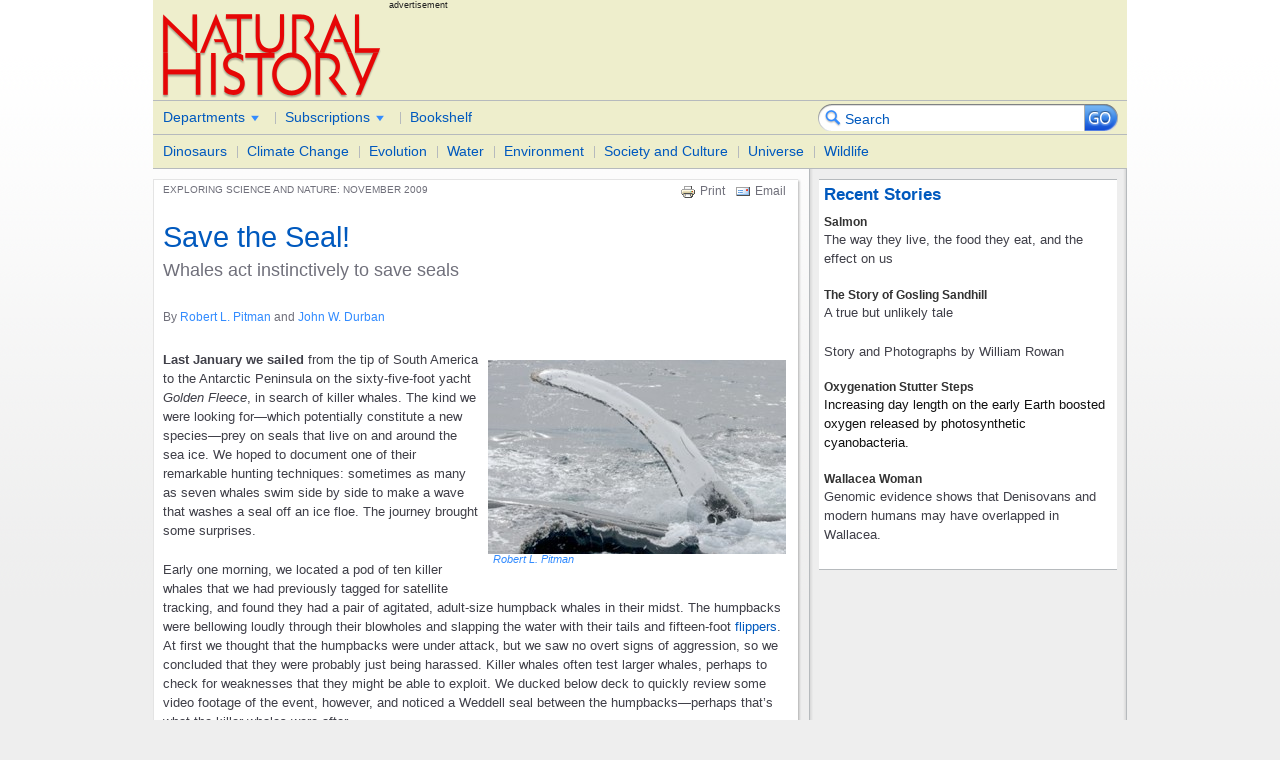

--- FILE ---
content_type: text/html; charset=utf-8
request_url: https://nhmag.com/exploring-science-and-nature/131929/save-the-seal
body_size: 6303
content:
<!DOCTYPE html PUBLIC "-//W3C//DTD XHTML 1.0 Strict//EN"
        "http://www.w3.org/TR/xhtml1/DTD/xhtml1-strict.dtd">
<html xmlns="http://www.w3.org/1999/xhtml" xml:lang="en" lang="en">
<head>
<meta http-equiv="Content-Type" content="text/html; charset=utf-8" />
<title>Save the Seal! | Natural History Magazine</title>
<meta http-equiv="Content-Type" content="text/html; charset=utf-8" />
<link rel="shortcut icon" href="/sites/all/themes/naturalhistory/resources/img/branding/nh-favicon.ico" type="image/x-icon" />
<link rel="alternate" type="application/rss+xml" title="" href="/promoted_slideshow/rss" />
<link rel="alternate" type="application/rss+xml" title="" href="/promoted_video/rss" />
<link type="text/css" rel="stylesheet" media="all" href="/modules/aggregator/aggregator.css?k" />
<link type="text/css" rel="stylesheet" media="all" href="/modules/node/node.css?k" />
<link type="text/css" rel="stylesheet" media="all" href="/modules/poll/poll.css?k" />
<link type="text/css" rel="stylesheet" media="all" href="/modules/system/defaults.css?k" />
<link type="text/css" rel="stylesheet" media="all" href="/modules/system/system.css?k" />
<link type="text/css" rel="stylesheet" media="all" href="/modules/system/system-menus.css?k" />
<link type="text/css" rel="stylesheet" media="all" href="/modules/user/user.css?k" />
<link type="text/css" rel="stylesheet" media="all" href="/sites/all/modules/cck/theme/content-module.css?k" />
<link type="text/css" rel="stylesheet" media="all" href="/sites/all/modules/custom/InsertMedia/media.css?k" />
<link type="text/css" rel="stylesheet" media="all" href="/sites/all/modules/date/date.css?k" />
<link type="text/css" rel="stylesheet" media="all" href="/sites/all/modules/modules/fieldgroup/fieldgroup.css?k" />
<link type="text/css" rel="stylesheet" media="all" href="/sites/all/modules/views/css/views.css?k" />
<link type="text/css" rel="stylesheet" media="all" href="/sites/all/modules/print/css/printlinks.css?k" />
<link type="text/css" rel="stylesheet" media="all" href="/sites/all/themes/naturalhistory/resources/css/wysiwyg.css?k" />
<link type="text/css" rel="stylesheet" media="all" href="/sites/all/themes/naturalhistory/resources/css/blueprint/screen.css?k" />
<link type="text/css" rel="stylesheet" media="all" href="/sites/all/themes/naturalhistory/resources/css/layout.css?k" />
<link type="text/css" rel="stylesheet" media="all" href="/sites/all/themes/naturalhistory/resources/css/typography.css?k" />
<link type="text/css" rel="stylesheet" media="all" href="/sites/all/themes/naturalhistory/resources/css/slideshow.css?k" />
<link type="text/css" rel="stylesheet" media="all" href="/sites/all/themes/naturalhistory/resources/css/carousel.css?k" />
<link type="text/css" rel="stylesheet" media="all" href="/sites/all/themes/naturalhistory/resources/css/thickbox.css?k" />
<link type="text/css" rel="stylesheet" media="all" href="/sites/all/themes/naturalhistory/resources/css/ui.css?k" />
<link type="text/css" rel="stylesheet" media="all" href="/sites/all/themes/naturalhistory/resources/css/advertiser.css?k" />
<link type="text/css" rel="stylesheet" media="all" href="/sites/all/themes/naturalhistory/style.css?k" />
<link type="text/css" rel="stylesheet" media="print" href="/sites/all/themes/naturalhistory/resources/css/blueprint/print.css?k" />
<link type="text/css" rel="stylesheet" media="print" href="/sites/all/themes/naturalhistory/resources/css/print.css?k" />
<!--[if lte IE 6]>
<link type="text/css" rel="stylesheet" media="all" href="/sites/all/themes/naturalhistory/resources/css/ie6.css" />
<![endif]-->
<!--[if gte IE 7]>
<link type="text/css" rel="stylesheet" media="all" href="/sites/all/themes/naturalhistory/resources/css/ie7.css" />
<![endif]-->
<script type="text/javascript" src="/misc/jquery.js?k"></script>
<script type="text/javascript" src="/misc/drupal.js?k"></script>
<script type="text/javascript" src="/sites/all/modules/ad_flash/scripts/AC_RunActiveContent.js?k"></script>
<script type="text/javascript" src="/sites/all/modules/custom/InsertMedia/audio-player/audio-player.js?k"></script>
<script type="text/javascript" src="/sites/all/modules/custom/InsertMedia/jqueryFlow.js?k"></script>
<script type="text/javascript" src="/sites/all/modules/InsertNode/back_from_comment.js?k"></script>
<script type="text/javascript" src="/sites/all/modules/google_analytics/googleanalytics.js?k"></script>
<script type="text/javascript" src="/sites/all/themes/naturalhistory/resources/js/drop-down-menu.js?k"></script>
<script type="text/javascript" src="/sites/all/themes/naturalhistory/resources/js/jquery.flownh.js?k"></script>
<script type="text/javascript" src="/sites/all/themes/naturalhistory/resources/js/jcarousellite.js?k"></script>
<script type="text/javascript" src="/sites/all/themes/naturalhistory/resources/js/thickbox.js?k"></script>
<script type="text/javascript">
<!--//--><![CDATA[//><!--
jQuery.extend(Drupal.settings, { "basePath": "/", "googleanalytics": { "trackOutbound": 1, "trackMailto": 1, "trackDownload": 1, "trackDownloadExtensions": "7z|aac|arc|arj|asf|asx|avi|bin|csv|doc(x|m)?|dot(x|m)?|exe|flv|gif|gz|gzip|hqx|jar|jpe?g|js|mp(2|3|4|e?g)|mov(ie)?|msi|msp|pdf|phps|png|ppt(x|m)?|pot(x|m)?|pps(x|m)?|ppam|sld(x|m)?|thmx|qtm?|ra(m|r)?|sea|sit|tar|tgz|torrent|txt|wav|wma|wmv|wpd|xls(x|m|b)?|xlt(x|m)|xlam|xml|z|zip" } });
//--><!]]>
</script>
<script type="text/javascript">
<!--//--><![CDATA[//><!--
(function(i,s,o,g,r,a,m){i["GoogleAnalyticsObject"]=r;i[r]=i[r]||function(){(i[r].q=i[r].q||[]).push(arguments)},i[r].l=1*new Date();a=s.createElement(o),m=s.getElementsByTagName(o)[0];a.async=1;a.src=g;m.parentNode.insertBefore(a,m)})(window,document,"script","//www.google-analytics.com/analytics.js","ga");ga("create", "UA-19198937-1", { "cookieDomain": "auto" });ga("set", "anonymizeIp", true);ga("send", "pageview");
//--><!]]>
</script>
</head>
<body>
<a href="https://www.replicafactory.is/" title="replica watches for sale"></a>
<div class="container">

	
<div id="pageheader" class="span-24 last adbox">
	<div id="pagelogo">
		<a href="/"><span>Natural History Magazine</span></a>
	</div>
	<div class="adbox">
		<div class="adlabel">advertisement</div>
					<div id="block-ad-48" class="block block-ad">
<div class="content">
	<!-- No active ads were found in t48 -->	</div>
</div>
			</div>
	<div id="toprow" class="span-24 last">
		<div class="span-16">
			<div id="mainmenu" class="span-16">
									<ul><li class="more"><a href="/page/departments" title="Departments">Departments</a><ul><li><a href="/department/features" title="">Features</a></li>
<li><a href="/department/samplings" title="">Samplings</a></li>
<li><a href="/naturenet_archive.html" title="">Nature.net</a></li>
<li><a href="/bookshelf/department/bookshelf" title="">Bookshelf</a></li>
<li><a href="/department/skylog" title="">Skylog</a></li>
<li><a href="/department/biomechanics" title="">Biomechanics</a></li>
<li><a href="/archive_picks.html" title="">Picks From the Past</a></li>
<li><a href="/department/Endpaper" title="">Endpaper</a></li>
<li><a href="/exploring-science-and-nature" title="">Exploring Science and Nature</a></li>
<li><a href="/naturalist-at-large" title="">Naturalist At Large</a></li>
<li><a href="/perspectives" title="">Perspectives</a></li>
<li><a href="http://www.naturalhistorymag.com/department/Universe" title="">Universe</a></li>
</ul></li>
<li class="more"><a href="/index_subscribe.html" title="Subscriptions">Subscriptions</a><ul><li><a href="https://w1.buysub.com/pubs/NH/NAT/NAT_GiftDonee.jsp?cds_page_id=5852&amp;cds_mag_code=NAT&amp;id=1236986042630&amp;lsid=90721814025060590&amp;vi" title="">Give a Gift Subscription</a></li>
<li><a href="https://w1.buysub.com/pubs/NH/NAT/NAT_Subscriptions.jsp?cds_page_id=5797&amp;cds_mag_code=NAT&amp;id=1236986087440&amp;lsid=9072181402506059" title="">Subscribe</a></li>
<li><a href="https://w1.buysub.com/pubs/NH/NAT/NAT_NameAddressEntryForm.jsp?cds_page_id=5804&amp;cds_mag_code=NAT&amp;id=1236986139083&amp;lsid=907218140" title="">Customer Care</a></li>
</ul></li>
<li><a href="http://www.naturalhistorymag.com/bookshelf" title="Book Reviews">Bookshelf</a></li>
</ul>							</div>
		</div>
		<div class="span-8 last">
							<div id="block-search-0" class="block block-search">
<div class="content">
	<form action="/exploring-science-and-nature/131929/save-the-seal"  accept-charset="UTF-8" method="post" id="search-block-form">
<div><div class="container-inline" id="search-box-wrapper">
  <div class="form-item" id="edit-search-block-form-1-wrapper">
 <input type="text" maxlength="128" name="search_block_form" id="edit-search-block-form-1" size="15" value="Search" onblur="if (this.value == &#039;&#039;) {this.value = &#039;Search&#039;;}" onfocus="if (this.value == &#039;Search&#039;) {this.value = &#039;&#039;;}" class="form-text" />
</div>
<input type="image" name="op" id="edit-submit"  class="form-submit" src="/sites/all/themes/naturalhistory/resources/img/ui/search-box-btn.gif" />
<input type="hidden" name="form_build_id" id="form-QlwJjLoz0EtiYQ1sCmcrXdsxwzjbg8RYAgGBKdPyAEE" value="form-QlwJjLoz0EtiYQ1sCmcrXdsxwzjbg8RYAgGBKdPyAEE"  />
<input type="hidden" name="form_id" id="edit-search-block-form" value="search_block_form"  />
</div>
<!--
<div class="span-8 last">
<form action="/node"  accept-charset="UTF-8" method="post" id="search-theme-form">
<div><div class="form-item" id="search-box-wrapper">
<input type="text" maxlength="128" name="search_theme_form" id="search-box" value="Search" onfocus="this.value=(this.value==&#039;Search&#039;)? &#039;&#039; : this.value ;" class="form-text" />
</div>
-->

</div></form>
	</div>
</div>
					</div>
	</div>
		<div id="bottomrow" class="span-24 last">
		<div id="categorymenu" class="span-24 last">
			<ul><li><a href="http://www.naturalhistorymag.com/topics/dinosaurs" title="">Dinosaurs</a></li>
<li><a href="/topics/climate-change" title="">Climate Change</a></li>
<li><a href="http://www.naturalhistorymag.com/topics/evolution" title="">Evolution</a></li>
<li><a href="/topics/water" title="">Water</a></li>
<li><a href="/topics/environment" title="">Environment</a></li>
<li><a href="/topics/society-and-culture" title="">Society and Culture</a></li>
<li><a href="/topics/universe" title="">Universe</a></li>
<li><a href="/topics/wildlife" title="">Wildlife</a></li>
</ul>		</div>
	</div>
	</div><!-- #pageheader -->	
	<div id="pagebodywrapper">
		<div id="contentwell">

			
			<div class="tile tile-1col">
				<div class="tile-head"></div>
				<div class="tile-content">
																																			<div class="story-header">
	<div class="story-info">
		Exploring Science and Nature: November 2009	</div>
	<div class="story-links">
		<div><a href="/print/1929" title="Display a printer-friendly version of this page." class="print-page" onclick="window.open(this.href); return false" rel="nofollow"><img src="/sites/all/modules/print/icons/print_icon.gif" alt="Print" title="Print" width="16" height="16" class="print-icon print-icon-margin" />Print</a></div><div><a href="/printmail/1929" title="Send this page by email." class="print-mail" rel="nofollow"><img src="/sites/all/modules/print/icons/mail_icon.gif" alt="Email" title="Email" width="16" height="16" class="print-icon print-icon-margin" />Email</a></div>	</div>
</div>
<div class="story-title">
	<h1>Save the Seal!</h1>
	<h3>Whales act instinctively to save seals</h3>
</div>
<div class="story-author">
	By <a href="/author/robert-l-pitman">Robert L. Pitman</a>  and <a href="/author/john-w-durban">John W. Durban</a> </div>

<div class="media-wrapper media-right media-medium"><img src="https://nhmag.com/sites/default/files/imagecache/medium/media/2009/11/whale_and_seal_jpg_10469.jpg" alt="humpback whale and seal" title="humpback whale and seal"  class="imagecache imagecache-medium" width="298" height="194" /><div class="caption"></div><div class="photocredit">Robert L. Pitman</div></div><p><strong>Last January we sailed</strong> from the tip of South America to the Antarctic Peninsula on the sixty-five-foot yacht <em>Golden Fleece</em>, in search of killer whales. The kind we were looking for—which potentially constitute a new species—prey on seals that live on and around the sea ice. We hoped to document one of their remarkable hunting techniques: sometimes as many as seven whales swim side by side to make a wave that washes a seal off an ice floe. The journey brought some surprises.</p>
<p>Early one morning, we located a pod of ten killer whales that we had previously tagged for satellite tracking, and found they had a pair of agitated, adult-size humpback whales in their midst. The humpbacks were bellowing loudly through their blowholes and slapping the water with their tails and fifteen-foot <a href="http://www.naturalhistorymag.com/samplings/281763/flipper-forms-follow-function" target="_blank">flippers</a>. At first we thought that the humpbacks were under attack, but we saw no overt signs of aggression, so we concluded that they were probably just being harassed. Killer whales often test larger whales, perhaps to check for weaknesses that they might be able to exploit. We ducked below deck to quickly review some video footage of the event, however, and noticed a Weddell seal between the humpbacks—perhaps that’s what the killer whales were after.</p>
<p><!-- No active ads were found in n1094 -->The killer whales moved on, and fifteen minutes later they spotted a crabeater seal on an ice floe. They created a wave that broke up the floe and left the distraught seal on a piece of ice not much bigger than it was. Just when it seemed the killers were about to have their way, the same pair of humpbacks charged in, swimming around the floe, bellowing and thrashing the water. The killer whales seemed annoyed and finally left the seal alone, still safe on the floe. We concluded that perhaps this deliberate intrusion by the humpbacks was some jumbo-size form of mobbing behavior, comparable to the way songbirds pester birds of prey to drive them off.</p>
<p>A week later we witnessed a similar event that suggested a somewhat different interpretation. Another group of killer whales was attacking a Weddell seal on an ice floe, and a different pair of large humpbacks had inserted themselves into the fray. At one point, the predators succeeded in washing the seal off the floe. Exposed to lethal attack in the open water, the seal swam frantically toward the humpbacks, seeming to seek shelter, perhaps not even aware that they were living animals. (We have known fur seals in the North Pacific to use our vessel as a refuge against attacking killer whales.)</p>
<p>Just as the seal got to the closest humpback, the huge animal rolled over on its back—and the 400-pound seal was swept up onto the humpback’s chest between its massive flippers. Then, as the killer whales moved in closer, the humpback arched its chest, lifting the seal out of the water. The water rushing off that safe platform started to wash the seal back into the sea, but then the humpback gave the seal a gentle nudge with its flipper, back to the middle of its chest [see photograph]. Moments later the seal scrambled off and swam to the safety of a nearby ice floe.</p>
<p>It occurred to us that in all three of these encounters, the menacing behavior of the killer whales may have triggered a protective maternal response in the humpback whales. Even though they did not have calves that were at risk, they acted immediately and instinctively to counter the threat posed to a smaller animal.</p>
<p>When an animal provides maternal care to another that is not its own offspring, it is termed allomaternal care [see “<a href="http://www.naturalhistorymag.com/features/09270/meet-the-alloparents" target="_blank">Meet the Alloparents</a>,” April 2009]. Maternal behavior may even cross species boundaries. Perhaps the most common example of that is when humans raise pets, but there are plenty of cases of domestic cats and dogs adopting orphaned animals. Such behavior has been documented less frequently in undomesticated animals—though in 1996 a mother gorilla at the Brookfield Zoo near Chicago made headlines when she gently picked up a three-year-old boy who had fallen into the gorillas’ enclosure and carried him to the zookeepers’ door.</p>
<p>When a human protects an imperiled individual of another species, we call it compassion. If a humpback whale does so, we call it instinct. But sometimes the distinction isn’t all that clear.</p>

									</div>
				<div class="tile-foot"></div>
			</div>

		</div><!-- #contentwell -->
	
			<div id="rail">
		<div class="box"><div id="block-ad-50" class="clear-block block block-ad">


  <div class="content"><!-- No active ads were found in t50 --></div>
</div>
<div id="block-views-recent_stories-block_1" class="clear-block block block-views">


  <div class="content"><div class="promotion view">
<div class="box">
	
			<h4 class="sectionhead">Recent Stories</h4>
		
		
		
			<div class="view-content">
		  <div class="views-row views-row-1 views-row-odd views-row-first">
    <div class="teaser">
	
	<div>
			<span class="field-content"><a href="/features/013958/salmon">Salmon</a></span>	</div>
	
	<div>
			<span class="field-content"><p>The way they live, the food they eat, and the effect on us</p>
</span>	</div>
</div>
  </div>
  <div class="views-row views-row-2 views-row-even">
    <div class="teaser">
	
	<div>
			<span class="field-content"><a href="/features/313947/the-story-of-gosling-sandhill">The Story of Gosling Sandhill</a></span>	</div>
	
	<div>
			<span class="field-content"><p>A true but unlikely tale</p>
<p>Story and Photographs by William Rowan</p>
</span>	</div>
</div>
  </div>
  <div class="views-row views-row-3 views-row-odd">
    <div class="teaser">
	
	<div>
			<span class="field-content"><a href="/samplings/133924/oxygenation-stutter-steps">Oxygenation Stutter Steps</a></span>	</div>
	
	<div>
			<span class="field-content"><p><span style="background-color: #ffffff; font-size: 13px; white-space: pre-wrap; color: #111111;">Increasing day length on the early Earth boosted oxygen released by photosynthetic cyanobacteria.</span></p>
</span>	</div>
</div>
  </div>
  <div class="views-row views-row-4 views-row-even views-row-last">
    <div class="teaser">
	
	<div>
			<span class="field-content"><a href="/samplings/133922/wallacea-woman">Wallacea Woman</a></span>	</div>
	
	<div>
			<span class="field-content"><p><span style="font-size: 13.2px;">Genomic&nbsp;</span><span style="font-size: 13.2px;">evidence shows that Denisovans and modern humans may have overlapped in Wallacea.</span></p>
</span>	</div>
</div>
  </div>
		</div>
		
		
		
		
	</div>
</div>
</div>
</div>
</div>
	</div><!-- #rail -->

	</div><!-- #pagebodywrapper -->

	<div id="pagefooter" class="span-24 last">
	<div class="span-24 adbox last">
					<div id="ad-footer" class="span-24 last"><div id="block-block-7" class="block block-block">
<div class="content">
	<!-- No active ads were found in t49 -->	</div>
</div>
</div>
			</div>
</div>

<div id="footer" class="span-24 last">
	<div class="box">
		<div class="footer-menu"><div>More Information</div> <ul><li><a href="/contact.html" title="Contact Us">Contact Us</a></li>
</ul></div>
		<div class="footer-menu"><div>Advertising</div> <ul><li><a href="/page/mission-statement" title="">Media Kit</a></li>
</ul></div>
		<div class="footer-menu"><div>Subscriptions</div> <ul><li><a href="https://w1.buysub.com/pubs/NH/NAT/NAT_Subscriptions.jsp?cds_page_id=5797&amp;cds_mag_code=NAT&amp;id=1236986087440&amp;lsid=9072181402506059" title="">Subscribe</a></li>
<li><a href="https://w1.buysub.com/pubs/NH/NAT/NAT_GiftDonee.jsp?cds_page_id=5852&amp;cds_mag_code=NAT&amp;id=1236986042630&amp;lsid=90721814025060590&amp;vi" title="">Gift Subscriptions</a></li>
<li><a href="https://w1.buysub.com/pubs/NH/NAT/NAT_NameAddressEntryForm.jsp?cds_page_id=5804&amp;cds_mag_code=NAT&amp;id=1236986139083&amp;lsid=907218140" title="">Customer Care</a></li>
</ul></div>
				<div class="footer-menu copyright"><div>&copy; 2008&ndash;2026 Natural History Magazine, Inc. All rights reserved.</div> </div>
	</div>
</div>

		
</div><!-- .container -->
	

</body>
</html>



--- FILE ---
content_type: text/css
request_url: https://nhmag.com/sites/all/themes/naturalhistory/resources/css/blueprint/screen.css?k
body_size: 2861
content:
/* -----------------------------------------------------------------------


 Blueprint CSS Framework 0.8
 http://blueprintcss.org

   * Copyright (c) 2007-Present. See LICENSE for more info.
   * See README for instructions on how to use Blueprint.
   * For credits and origins, see AUTHORS.
   * This is a compressed file. See the sources in the 'src' directory.

----------------------------------------------------------------------- */

/* reset.css */
html, body, div, span, object, iframe, h1, h2, h3, h4, h5, h6, p, blockquote, pre, a, abbr, acronym, address, code, del, dfn, em, img, q, dl, dt, dd, ol, ul, li, fieldset, form, label, legend, table, caption, tbody, tfoot, thead, tr, th, td {margin:0;padding:0;border:0;font-weight:inherit;font-style:inherit;font-size:100%;font-family:inherit;vertical-align:baseline;}
body {line-height:1.5;}
table {border-collapse:separate;border-spacing:0;}
caption, th, td {text-align:left;font-weight:normal;}
table, td, th {vertical-align:middle;}
blockquote:before, blockquote:after, q:before, q:after {content:"";}
blockquote, q {quotes:"" "";}
a img {border:none;}

/* typography.css */
body {font-size:75%;color:#222;background:#fff;font-family:"Helvetica Neue", Arial, Helvetica, sans-serif;}
h1, h2, h3, h4, h5, h6 {font-weight:normal;color:#111;}
h1 {font-size:3em;line-height:1;margin-bottom:0.5em;}
h2 {font-size:2em;margin-bottom:0.75em;}
h3 {font-size:1.5em;line-height:1;margin-bottom:1em;}
h4 {font-size:1.2em;line-height:1.25;margin-bottom:1.25em;}
h5 {font-size:1em;font-weight:bold;margin-bottom:1.5em;}
h6 {font-size:1em;font-weight:bold;}
h1 img, h2 img, h3 img, h4 img, h5 img, h6 img {margin:0;}
p {margin:0 0 1.5em;}
p img.left {float:left;margin:1.5em 1.5em 1.5em 0;padding:0;}
p img.right {float:right;margin:1.5em 0 1.5em 1.5em;}
a:focus, a:hover {color:#000;}
a {color:#009;text-decoration:underline;}
blockquote {margin:1.5em;color:#666;font-style:italic;}
strong {font-weight:bold;}
em, dfn {font-style:italic;}
dfn {font-weight:bold;}
sup, sub {line-height:0;}
abbr, acronym {border-bottom:1px dotted #666;}
address {margin:0 0 1.5em;font-style:italic;}
del {color:#666;}
pre {margin:1.5em 0;white-space:pre;}
pre, code, tt {font:1em 'andale mono', 'lucida console', monospace;line-height:1.5;}
li ul, li ol {margin:0 1.5em;}
ul, ol {margin:0 1.5em 1.5em 1.5em;}
ul {list-style-type:disc;}
ol {list-style-type:decimal;}
dl {margin:0 0 1.5em 0;}
dl dt {font-weight:bold;}
dd {margin-left:1.5em;}
table {margin-bottom:1.4em;width:100%;}
th {font-weight:bold;}
thead th {background:#c3d9ff;}
th, td, caption {padding:4px 10px 4px 5px;}
tr.even td {background:#e5ecf9;}
tfoot {font-style:italic;}
caption {background:#eee;}
.small {font-size:.8em;margin-bottom:1.875em;line-height:1.875em;}
.large {font-size:1.2em;line-height:2.5em;margin-bottom:1.25em;}
.hide {display:none;}
.quiet {color:#666;}
.loud {color:#000;}
.highlight {background:#ff0;}
.added {background:#060;color:#fff;}
.removed {background:#900;color:#fff;}
.first {margin-left:0;padding-left:0;}
.last {margin-right:0;padding-right:0;}
.top {margin-top:0;padding-top:0;}
.bottom {margin-bottom:0;padding-bottom:0;}

/* grid.css */
.container {width:974px;margin:0 auto;}
.showgrid {background:url(src/grid.png);}
body {margin:1.5em 0;}
div.span-1, div.span-2, div.span-3, div.span-4, div.span-5, div.span-6, div.span-7, div.span-8, div.span-9, div.span-10, div.span-11, div.span-12, div.span-13, div.span-14, div.span-15, div.span-16, div.span-17, div.span-18, div.span-19, div.span-20, div.span-21, div.span-22, div.span-23, div.span-24 {float:left;margin-right: 10px;}

div.last {margin-right:0;}
.span-1  { width: 31px;}
.span-2  { width: 72px;}
.span-3  { width: 113px;}
.span-4  { width: 154px;}
.span-5  { width: 195px;}
.span-6  { width: 236px;}
.span-7  { width: 277px;}
.span-8  { width: 318px;}
.span-9  { width: 359px;}
.span-10 { width: 400px;}
.span-11 { width: 441px;}
.span-12 { width: 482px;}
.span-13 { width: 523px;}
.span-14 { width: 564px;}
.span-15 { width: 605px;}
.span-16 { width: 646px;}
.span-17 { width: 687px;}
.span-18 { width: 728px;}
.span-19 { width: 769px;}
.span-20 { width: 810px;}
.span-21 { width: 851px;}
.span-22 { width: 892px;}
.span-23 { width: 933px;}
.span-24, div.span-24 { width: 974px; margin: 0; }

.append-1  { padding-right: 41px;}
.append-2  { padding-right: 82px;}
.append-3  { padding-right: 123px;}
.append-4  { padding-right: 164px;}
.append-5  { padding-right: 205px;}
.append-6  { padding-right: 246px;}
.append-7  { padding-right: 287px;}
.append-8  { padding-right: 328px;}
.append-9  { padding-right: 369px;}
.append-10 { padding-right: 410px;}
.append-11 { padding-right: 451px;}
.append-12 { padding-right: 492px;}
.append-13 { padding-right: 533px;}
.append-14 { padding-right: 574px;}
.append-15 { padding-right: 615px;}
.append-16 { padding-right: 656px;}
.append-17 { padding-right: 697px;}
.append-18 { padding-right: 738px;}
.append-19 { padding-right: 779px;}
.append-20 { padding-right: 820px;}
.append-21 { padding-right: 861px;}
.append-22 { padding-right: 902px;}
.append-23 { padding-right: 943px;}

.prepend-1  { padding-left: 41px;}
.prepend-2  { padding-left: 82px;}
.prepend-3  { padding-left: 123px;}
.prepend-4  { padding-left: 164px;}
.prepend-5  { padding-left: 205px;}
.prepend-6  { padding-left: 246px;}
.prepend-7  { padding-left: 287px;}
.prepend-8  { padding-left: 328px;}
.prepend-9  { padding-left: 369px;}
.prepend-10 { padding-left: 410px;}
.prepend-11 { padding-left: 451px;}
.prepend-12 { padding-left: 492px;}
.prepend-13 { padding-left: 533px;}
.prepend-14 { padding-left: 574px;}
.prepend-15 { padding-left: 615px;}
.prepend-16 { padding-left: 656px;}
.prepend-17 { padding-left: 697px;}
.prepend-18 { padding-left: 738px;}
.prepend-19 { padding-left: 779px;}
.prepend-20 { padding-left: 820px;}
.prepend-21 { padding-left: 861px;}
.prepend-22 { padding-left: 902px;}
.prepend-23 { padding-left: 943px;}

div.border{padding-right:4px;margin-right:5px;border-right:1px solid #eee;}
div.colborder { padding-right:27px;margin-right:26px;border-right:1px solid #eee;}
.pull-1 { margin-left: -41px;}
.pull-2 { margin-left: -82px;}
.pull-3 { margin-left: -123px;}
.pull-4 { margin-left: -164px;}
.pull-5 { margin-left: -205px;}
.pull-6 { margin-left: -246px;}
.pull-7 { margin-left: -287px;}
.pull-8 { margin-left: -328px;}
.pull-9 { margin-left: -369px;}
.pull-10 { margin-left: -410px;}
.pull-11 { margin-left: -451px;}
.pull-12 { margin-left: -492px;}
.pull-13 { margin-left: -533px;}
.pull-14 { margin-left: -574px;}
.pull-15 { margin-left: -615px;}
.pull-16 { margin-left: -656px;}
.pull-17 { margin-left: -697px;}
.pull-18 { margin-left: -738px;}
.pull-19 { margin-left: -779px;}
.pull-20 { margin-left: -820px;}
.pull-21 { margin-left: -861px;}
.pull-22 { margin-left: -902px;}
.pull-23 { margin-left: -943px;}
.pull-24 { margin-left: -984px;}

.pull-1, .pull-2, .pull-3, .pull-4, .pull-5, .pull-6, .pull-7, .pull-8, .pull-9, .pull-10, .pull-11, .pull-12, .pull-13, .pull-14, .pull-15, .pull-16, .pull-17, .pull-18, .pull-19, .pull-20, .pull-21, .pull-22, .pull-23, .pull-24 {float:left;position:relative;}

.push-1 { margin: 0 -41px 1.5em 41px;}
.push-2 { margin: 0 -82px 1.5em 82px;}
.push-3 { margin: 0 -123px 1.5em 123px;}
.push-4 { margin: 0 -164px 1.5em 164px;}
.push-5 { margin: 0 -205px 1.5em 205px;}
.push-6 { margin: 0 -246px 1.5em 246px;}
.push-7 { margin: 0 -287px 1.5em 287px;}
.push-8 { margin: 0 -328px 1.5em 328px;}
.push-9 { margin: 0 -369px 1.5em 369px;}
.push-10 { margin: 0 -410px 1.5em 410px;}
.push-11 { margin: 0 -451px 1.5em 451px;}
.push-12 { margin: 0 -492px 1.5em 492px;}
.push-13 { margin: 0 -533px 1.5em 533px;}
.push-14 { margin: 0 -574px 1.5em 574px;}
.push-15 { margin: 0 -615px 1.5em 615px;}
.push-16 { margin: 0 -656px 1.5em 656px;}
.push-17 { margin: 0 -697px 1.5em 697px;}
.push-18 { margin: 0 -738px 1.5em 738px;}
.push-19 { margin: 0 -779px 1.5em 779px;}
.push-20 { margin: 0 -820px 1.5em 820px;}
.push-21 { margin: 0 -861px 1.5em 861px;}
.push-22 { margin: 0 -902px 1.5em 902px;}
.push-23 { margin: 0 -943px 1.5em 943px;}
.push-24 { margin: 0 -984px 1.5em 984px;}

.push-1, .push-2, .push-3, .push-4, .push-5, .push-6, .push-7, .push-8, .push-9, .push-10, .push-11, .push-12, .push-13, .push-14, .push-15, .push-16, .push-17, .push-18, .push-19, .push-20, .push-21, .push-22, .push-23, .push-24 {float:right;position:relative;}
.prepend-top {margin-top:1.5em;}
.append-bottom {margin-bottom:1.5em;}
.box {padding:1.5em;margin-bottom:1.5em;background:#E5ECF9;}
hr {background:#ddd;color:#ddd;clear:both;float:none;width:100%;height:.1em;margin:0 0 1.45em;border:none;}
hr.space {background:#fff;color:#fff;}
.clearfix:after, .container:after {content:"\0020";display:block;height:0;clear:both;visibility:hidden;overflow:hidden;}
.clearfix, .container {display:block;}
.clear {clear:both;}

/* forms.css */
label {font-weight:bold;}
fieldset {padding:1.4em;margin:0 0 1.5em 0;border:1px solid #ccc;}
legend {font-weight:bold;font-size:1.2em;}
input.text, input.title, textarea, select {margin:0.5em 0;border:1px solid #bbb;}
input.text:focus, input.title:focus, textarea:focus, select:focus {border:1px solid #666;}
input.text, input.title {width:300px;padding:5px;}
input.title {font-size:1.5em;}
textarea {width:390px;height:250px;padding:5px;}
.error, .notice, .success {padding:.8em;margin-bottom:1em;border:2px solid #ddd;}
.error {background:#FBE3E4;color:#8a1f11;border-color:#FBC2C4;}
.notice {background:#FFF6BF;color:#514721;border-color:#FFD324;}
.success {background:#E6EFC2;color:#264409;border-color:#C6D880;}
.error a {color:#8a1f11;}
.notice a {color:#514721;}
.success a {color:#264409;}

--- FILE ---
content_type: text/css
request_url: https://nhmag.com/sites/all/themes/naturalhistory/resources/css/layout.css?k
body_size: 3260
content:
/**
 * Natural History Magazine: Page layout
 *
 * Colors
 * =====================
 * Light Putty #f4f1e7
 * Putty       #eeeecc
 * Dark Putty  #efeec6
 * Light Blue  #dbeefe
 * Bright Blue #338cff
 * Blue        #0059be
 * Dark Blue   #093d72
 * Light Grey  #efefef
 * Grey        #b6babd
 *             #70707b
 * Medium Grey #404049
 * Dark Grey   #1a1c1d
 * Black       #000
 * Orange      #fb9d32
 * Red         #e60606
 *
 * Font Stacks
 * =====================
 * Body      Arial, Helvetica Neue, Helvetica, sans-serif;
 * Headlines Georgia,"Times New Roman",Times,serif;
 * Input     Arial, Helvetica Neue, Helvetica, sans-serif;
 *
 * 
 * Custom Blueprint Gird
 * =====================
 * Columns      24
 * Page Width   974px
 * Column Width 31px
 * Margin Width 10px
 */


body {
  margin: 0;
  padding: 0;
  font-family: Arial;
  background: #eee url('../../resources/img/page/page-bg-gradient.png') repeat-x top left;
}

table {
  border-collapse: collapse;
  width: 100%;
}

th,td {
  padding: 2px 4px;
  vertical-align: top;
}

thead th {
  border-bottom: #d5d57e 2px solid;
}

td {
  border-bottom: #d5d57e 1px solid;
}

tr.odd {
  padding: 5px 3px;
}

tr.even {
  padding: 5px 3px;
}

thead th {
  padding-right: 0;
}

thead div.sticky-header {
  width: auto !important;
}



/**
 * Utilty classes
 */

.normal {
  font-weight: normal;
}

.utility {
  float: right;
}

ul.horiz li,
dl.horiz dt,
dl.horiz dd { 
  display:inline;
}

ul.horiz {
  margin-left: 0;
}

.highlight {
  background-color: #eeeecc;  
}

.tile-1col .tile-content .highlight h3 {
  margin-bottom: 20px;
}

.more {
  padding-right: 10px;
  background: url('/sites/all/themes/naturalhistory/resources/img/ui/more-arrow.png') no-repeat top right;
  _background: url('/sites/all/themes/naturalhistory/resources/img/ui/more-arrow.gif') no-repeat top right;
}


/** 
 * Blueprint overrides 
 */

.box {
  margin: 0;
  padding: 10px;
  background-color: transparent;
}


/**
 * Type styles
 */

.sectionhead {
  font-size: 1.4em;
  font-weight: bold;
  color: #0059be;
  margin-bottom: 10px;
}


/**
 * Page regions 
 */

#pageheader {
  background-color: #eeeecc;
}

#pagebodywrapper {
  float: left;
  width: 974px; 
  overflow: hidden;
  border-width: 1px 0;
  border-style: solid;
  border-color: #b6babd;
}

#pagelogo {
  float: left;
  width: 236px;
}

#pagelogo a {
  margin-top: 10px;
  display: block;
  width: 240px;
  height: 90px;
  background: transparent url('../../resources/img/branding/nh-logo.png') no-repeat top left;
  _background-image: url('../../resources/img/branding/nh-logo.gif');
  text-indent: -999em;
}

#toprow {
  border-width: 1px 0;
  border-style: solid;
  border-color: #b6babd;
}

#bottomrow {
}

#contentwell {
  float:left;
  padding: 0;
  margin-right: 0;
  width: 656px;
  _width: 646px;
}

#rail {
  float: left;
  width: 318px;
  background: transparent url('../../resources/img/page/rail-bg.png') repeat-y top left;
  padding-bottom: 999em;
  margin-bottom: -999em;
}

#pagefooter a {
  float: left;
  color: #404049;
}

#footermenu {
  float: left;
  width: 974px; 
  margin: 0;
}

#footermenu .box {
  padding: 10px 0;
}


/**
 * Content tiles, regions in the content well with dropshadow backgrounds 
 */

.tile {
  float: left;
  width: 656px;
  margin-top: 5px;
}

.tile .promotion {
  margin: 0;
  padding: 0;
  border-width: 0;
}

.tile .box {
  float: left;
  margin: 0;
  padding: 0 10px;
}

.tile-head * {
  margin: 0;
  padding: 0;
}

.tile-foot,
.tile-comments-foot {
  float: left;
  width: 656px;
  height: 3px;
  _font-size: 1px;
}


/**
 * Types and vairations:
 * - slideshow
 *     - video: slideshow + dark background
 * - 1col
 *     - 1col with comment footer
 * - 2col
 */

/**
 * Slideshow 
 */

.tile-slideshow {
  margin-top: 10px;
}

.tile-slideshow .tile-head,
.tile-video .tile-head {
  float: left;
  width: 623px;
  background: transparent url('../../resources/img/page/tile-bg.png') no-repeat top left;
  _background-image: url('../../resources/img/page/tile-bg.gif');
  padding: 1px 23px 0 10px;
  _font-size: 1px;
}

.tile-slideshow .tile-content,
.tile-video .tile-content {
  float: left;
  width: 644px;
  background: transparent url('../../resources/img/page/tile-bg-mid.png') repeat-y top left;
  _background-image: url('../../resources/img/page/tile-bg-mid.gif');
  padding: 0 11px 0 1px;
}

.tile-slideshow .tile-foot,
.tile-video .tile-foot {
  background: transparent url('../../resources/img/page/tile-bg.png') no-repeat bottom left;
  _background-image: url('../../resources/img/page/tile-bg.gif');
}


/**
 * Slideshow: video overrides 
 */

.tile-video {
  color: #fff;
}

.tile-video .title {
  margin-top: 10px;
  margin-left: 10px;
}

.tile-video .rss {
  position: relative;
  float: right;
  margin-top: 10px;
  margin-right: 10px;
}

.tile-video .tile-head {
  background: transparent url('../../resources/img/page/tile-video-bg.png') no-repeat top left;
  _background-image: url('../../resources/img/page/tile-video-bg.gif');
}

.tile-video .tile-content {
  background: transparent url('../../resources/img/page/tile-video-bg-mid.png') repeat-y top left;
  _background-image: url('../../resources/img/page/tile-video-bg-mid.gif');
}

.tile-video .tile-foot {
  background: transparent url('../../resources/img/page/tile-video-bg.png') no-repeat bottom left;
  _background-image: url('../../resources/img/page/tile-video-bg.gif');
}


/**
 * 1col 
 */

.tile-1col {
  margin-top: 10px;
  margin-bottom: 6px;
}

.tile-1col .tile-head {
  float: left;
  width: 623px;
  background: transparent url('../../resources/img/page/tile-bg.png') no-repeat top left;
  _background-image: url('../../resources/img/page/tile-bg.gif');
  padding: 3px 23px 0 10px;
}

.tile-1col .tile-content {
  float: left;
  width: 623px;
  background: transparent url('../../resources/img/page/tile-bg-mid.png') repeat-y top left;
  _background-image: url('../../resources/img/page/tile-bg-mid.gif');
  padding: 0 23px 5px 10px;
}

.tile-1col .tile-foot {
  background: transparent url('../../resources/img/page/tile-bg.png') no-repeat bottom left;
  _background-image: url('../../resources/img/page/tile-bg.gif');
}

.tile-1col .tile-comments-head {
  float: left;
  width: 623px;
  background: transparent url('../../resources/img/page/tile-comments-bg.png') no-repeat top left;
  _background-image: url('../../resources/img/page/tile-comments-bg.gif');
  padding: 10px 23px 0 10px;
}

.tile-1col .tile-comments {
  float: left;
  width: 623px;
  background: transparent url('../../resources/img/page/tile-comments-bg-mid.png') repeat-y top left;
  _background-image: url('../../resources/img/page/tile-comments-bg-mid.gif');
  padding: 0 23px 5px 10px;
}

.tile-1col .tile-comments-foot {
  background: transparent url('../../resources/img/page/tile-comments-bg.png') no-repeat bottom left;
  _background-image: url('../../resources/img/page/tile-comments-bg.gif');
}


/**
 * 2col 
 */

.tile-2col .tile-head {
  float: left;
  width: 655px;
  background: transparent url('../../resources/img/page/tile-2col-bg.png') no-repeat top left;
  _background-image: url('../../resources/img/page/tile-2col-bg.gif');
  padding: 10px 0 0 0;
  _padding: 0 0 0 0;
}

.tile-2col .tile-content {
  float: left;
  width: 656px;
  background: transparent url('../../resources/img/page/tile-2col-bg-mid.png') repeat-y top left;
  _background-image: url('../../resources/img/page/tile-2col-bg-mid.gif');
  padding-bottom: 5px;
}

.tile-2col .tile-foot {
  background: transparent url('../../resources/img/page/tile-2col-bg.png') no-repeat bottom left;
  _background-image: url('../../resources/img/page/tile-2col-bg.gif');
}

/* tile overrides: must be after tile classes */
.collapse {
  margin-top: 0 !important;
}


/**
 * Plain 
 */

.tile-plain .promotion {
  border-width: 0;
  background-color: transparent;
}

.tile-plain .promotion .box {
  margin-top: 20px;
  padding: 0;
}


/**
 * Blog page 
 */

.blog-page .tile-1col .tile-head {
  background: transparent url('../../resources/img/page/tile-blog-bg.png') no-repeat top left;
  _background-image: url('../../resources/img/page/tile-blog-bg.gif');
}

.blog-page .tile-1col .tile-content {
  background: transparent url('../../resources/img/page/tile-blog-mid.png') repeat-y top left;
  _background-image: url('../../resources/img/page/tile-blog-mid.gif');
}

.blog-page .tile-1col .tile-foot {
  background: transparent url('../../resources/img/page/tile-blog-bg.png') no-repeat bottom left;
  _background-image: url('../../resources/img/page/tile-blog-bg.gif');
}


/** 
 * 2 columns tile promotions
 */

.intro-large {
  margin-top: 8px;
  width: 100%;
  float: left;
}

.row {
  float: left;
}

.intro-thumb {
  float: left;
  margin-top: 10px;
  margin-right: 10px;
  width: 306px;
}

.row .last {
  margin-right: 0;
}

.intro-large .media-left, 
.intro-thumb .media-left {
  margin: 0 10px 0 0;
}

.intro-large {
  padding-bottom: 10px;
  border-bottom: 1px solid #efefef;
}

.promotion .intro-story {
  width: 290px; 
}

.intro-story .story-header {
  float: left;
  width: 145px;
  margin: 0;
}

.intro-story .story-info {
  display: block;
  float: none;
}

.intro-story h3 {
  margin: 5px 0;
  font-size: 1.4em;
  font-weight: bold;
}

.intro-story h3 a {
  color: #000;
  text-decoration: none;
}

.intro-story h3 a:hover {
  color: #338cff;
}

.intro-story p {
  line-height: 1.1em;
  margin: 0;
}

ul.intro-list {
  margin-top: 10px;
  margin-left: 10px;
  width: 290px;
  padding: 0;
  float: left; 
}

ul.intro-list {
  list-style: url('/sites/all/themes/naturalhistory/resources/img/ui/list-arrow.png');
  _list-style: url('/sites/all/themes/naturalhistory/resources/img/ui/list-arrow.gif');
}

.intro-list h4 {
  margin: 5px 0 0 0;
  font-size: 1.4em;
  font-weight: bold;
}

.intro-list h4 a {
  color: #000;
  text-decoration: none;
}

.intro-list h4 a:hover {
  color: #338cff;
  text-decoration: none;
}

.intro-list p {
  font-size: 11px;
  line-height: 1.1em;
}


/**
 * Right rail promo boxes, colored background with top and bottom rules
 */

.promotion {
  border-width: 1px 0;
  border-style: solid;
  border-color: #b6babd;
  margin-bottom: 10px;
  font-size: 1em;
  line-height: 1.3em;
  color: #70707b;
  background-color: #fff;
}

.promotion .box {
  padding: 5px;
}

.promotion .teaser {
  margin-bottom: 10px;
}

.promotion .teaser a {
  color: #333;
  font-weight: bold;
  margin-bottom: 10px;
}

.promotion a {
  text-decoration: none;
  color: #0059be;
}

.promotion a:hover {
  text-decoration: underline;
}

.promotion h3 {
  padding-top: 5px;
}

#rail .promotion h3 {
  font-size: 1em;
  line-height: 1.5em;
}

.promotion h3 a {
  font-weight: bold;
  color: #333;
}

.interview {
  background-color: #333;
}

.interview img {
  border: 1px solid #fff;
  padding: 0;
  margin: 0 10px 0 0;
}

.interview table,
.interview td {
  margin: 0;
  padding: 0;
  border-width: 0 !important;
}

.interview .sectionhead, 
.interview .sectionhead a {
  font-weight: normal;
  color: #f4f1e7 !important;
}

.interview p {
  padding-top: 5px;
  font-size: 1em;
  line-height: 1.5em;
  font-weight: bold;
  color: #fff;
}


/**
 * Specific promo boxes 
 */

#emailnewsletter {
  background-color: #dbeefe;
}

#factotem {
  background-color: #eeeecc;
}

.blogicon {
  float: left;
  margin-top: 5px;
  margin-right: 5px;
  width: 33px;
  height: 33px;
  background: transparent url('../../resources/img/branding/factotem-icon-sm.png') no-repeat top left;
  _background-image: url('../../resources/img/branding/factotem-icon-sm.gif');
}

.promotion-plain {
  margin-top: 10px;
}

.promotion-plain .sectionhead {
  margin-left: -5px;
  margin-bottom: 0;
}

.promotion-plain ul.intro-list {
  width: 135px;
  float: none;
}

.promotion-plain ul.intro-list li {
  font-size: .8em;
}

.block-similar div.item-list ul {
  margin: 0;
  padding: 0;
}

.block-similar div.item-list li {
  padding-bottom: 5px;
}

.block-similar div.item-list li a {
  margin: 0;
  padding: 0;
  font-size: 1em;
}

.block-similar .content {
  margin-bottom: 20px;
}


/**
 * Adbox styles
 */

.adlabel {
  font-size: 9px;
  line-height: 1em;
  margin-top: 1px;
}

#pageheader .adbox {
  float: left;
  width: 728px;
  padding: 0 5px 10px 0;
}

#pageheader .adbox img {
  float: left;
}

#pagefooter .adbox {
  background-color: #fff;
  border-bottom: 1px solid #b6babd;
}

#footer {
  margin-bottom: 20px;
}

#rail .adbox {
  margin-bottom: 10px;
  padding: 0;
  line-height: 0;
  background-color: red;
}

#rail .adbox * {
  margin: 0;
  padding 0;
}

#ad-footer {
  text-align: center;
}

#ad-footer .image-advertisement {
  float: left;
  margin: 12px;
}

#ad-footer .advertisement-space {
  float: left;
  margin: 0;
  padding: 0;
}

#ad-footer .ad-image-counter {
  margin: 0;
  padding: 0;
  width: 1px;
  height: 1px;
  float: left;
  font-size: 1px;
  line-height: 1px;
}


/**
 * Media list view styles
 */

.media-list-item {
  float: left; 
  padding: 10px; 
  height: 250px; 
  width: 150px;
  overflow: hidden;
}

.media-list-item * {
  font-size: 11px;
}

.media-header {
  padding: 5px;
  background-color: #efeec6;
}

.media-header * {
  margin: 0;
}


/**
 * Video Thickbox 
 */

.hidden-video {
  display: none;
}

.video-inner {
  padding: 5px 0;
}

.video-inner p {
  margin: 0;
}


/**
 * Story
 */

.story-header {
  float: left;
  width: 100%;
  margin-bottom: 20px;
}

.story-info {
  float: left;
  font-size: 10px;
  text-transform: uppercase;
  color: #70707b;
}

.story-info a {
  color: #70707b;
}

.story-links {
  float: right;
  width: 50%;
  text-align: right;
}

.story-links a { color: #70707b; }

.story-links a, 
.story-links a:hover {
  text-decoration: none;
}

.story-links div {
  margin-left: 10px;
  display: inline;
}

.story-title {
}

.story-author {
  margin-bottom: 20px;
}

.view-author-stories h3 {
  margin-bottom: 0;
}

.view-author-stories p {
  margin-bottom: 1em;
}

.sidebar {
  background-color: #efeec6;
  float: left;
  width: 164px; 
  font-size: .9em;
  margin: 5px 10px 5px 0;
  padding: 5px;
}


/**
 * Page 
 */

.page-header {
  float: left;
  width: 100%;
  margin-top: 8px;
  margin-bottom: 10px;
}

.page-info h1 {
  font-size: 1.8em;
  font-weight: normal;
  color: #b6babd;
}

.page-info {
  float: left;
  color: #70707b;
}

.page-links {
  float: right;
  width: 35%;
  text-align: right;
}


/**
 * In Print
 */
 
ul.inprint-years,
ul.inprint-years li {
  padding-left: 0;
  padding-bottom: 10x;
  margin-right: 10px;
  list-style: none;
  display: inline;
  font-size: 1.4em;
  line-height: 1.6em;
}

.inprint-years a {
  color: #338cff;
}


/**
 * Bookshelf order link
 */

.book {
  width: 116px; 
  margin: 10px 10px 5px 0; 
  float: left;
}

.book .orderlink {
  clear: both; 
  padding-top: 5px;
}

.bookshelf-row {
  margin-bottom: 40px;
}


/**
 * Search results
 */

.search-result {
  border-bottom: 1px solid #b6babd;
  padding: 10px 0;
}

.search-result .story-info {
  display: block;
  float: none;
  margin: 0;
}

.search-result h3 {
  margin: 0;  
}

.search-result p {
  margin: 0;  
}


/**
 * Print and email form
 */

#print-mail-form {
  margin-bottom: 20px;
}

#print-mail-form textarea {
  width: 40em;
  height: 4em;
}

#print-mail-form input.form-text {
  width: 40em;
}

#print-mail-form label.printmail-label {
  margin: 0;
  padding: 0;
  display: block;
  width: 100%;
}




--- FILE ---
content_type: text/css
request_url: https://nhmag.com/sites/all/themes/naturalhistory/resources/css/carousel.css?k
body_size: 745
content:
/**
 * Natural History Magazine: Styles for the JCarousel-Lite
 *
 * Colors
 * =====================
 * Light Putty #f4f1e7
 * Putty       #eeeecc
 * Dark Putty  #efeec6
 * Light Blue  #dbeefe
 * Bright Blue #338cff
 * Blue        #0059be
 * Dark Blue   #093d72
 * Light Grey  #efefef
 * Grey        #b6babd
 * Medium Grey #404049
 * Dark Grey   #1a1c1d
 * Black       #000
 * Orange      #fb9d32
 * Red         #e60606
 *
 * Font Stacks
 * =====================
 * Body      Arial, Helvetica Neue, Helvetica, sans-serif;
 * Headlines Georgia,"Times New Roman",Times,serif;
 * Input     Arial, Helvetica Neue, Helvetica, sans-serif;
 *
 * 
 * Custom Blueprint Gird
 * =====================
 * Columns      24
 * Page Width   974px
 * Column Width 31px
 * Margin Width 10px
 */


#nc_carousel {
  position: relative;
  color: #fff;
  width: 644px;
  height: 180px;
}

#nc_mask {
  margin-left: 28px;
  height: 175px;
  overflow: hidden;
}

#nc_carousel li {
  width: 180px; 
  height: 160px;
  margin: 8px;
  _margin: 8px 6px;
}

#nc_carousel li img,
#nc_carousel li div {
  border: 1px solid #fff;
  width: 178px; 
  height: 116px;
}

#nc_carousel li h3 {
  font-weight: normal;
  font-size: 11px;
  margin: 5px 0;
}

#nc_carousel #nc_prev {
  position: absolute;
  left: 0;
  top: 70px;
  overflow: hidden;
  width: 30px;
  height: 30px;
  text-indent: -999em;
}

#nc_carousel #nc_prev a {
  display: block;
  width: 30px;
  height: 30px;
  background: url('/sites/all/themes/naturalhistory/resources/img/ui/nc_prev.gif') no-repeat 0 0;
}

#nc_carousel #nc_prev a:hover {
  background-position: -30px 0;
}

#nc_carousel #nc_next {
  position: absolute;
  right: 0;
  top: 70px;
  overflow: hidden;
  width: 30px;
  height: 30px;
  text-indent: -999em;
}

#nc_carousel #nc_next a {
  display: block;
  width: 30px;
  height: 30px;
  background: url('/sites/all/themes/naturalhistory/resources/img/ui/nc_next.gif') no-repeat 0 0;
}

#nc_carousel #nc_next a:hover {
  background-position: -30px 0;
}


--- FILE ---
content_type: text/css
request_url: https://nhmag.com/sites/all/themes/naturalhistory/style.css?k
body_size: 1708
content:
/**
 * Styles needed by Drupal
 */
 
 
/**
 * Tabs: system.css overrides
 */

ul.primary {
  margin-left: 0;
  border-bottom: none;
}

code,kbd {
  font-size: 120%;
}

dt {
  font-weight: bold;
}


/**
 * Helper classes 
 */

.hide {
  display: none;
}

.hidden {
  visibility: hidden;
}

.clear {
  clear: both;
}

.inline {
  display: inline;
}

hr.hidden {
  margin: 0;
  padding: 0;
  border: 0;
  height: 0;
}

span.explain {
  border-bottom: #111 1px dotted;
}

div#container {
  margin: 0 auto;
}

div#wrapper {
  margin: 0 20px;
}

div#header {
}

div#top {
  margin: 0 10px;
  padding: 5px;
}

div#top form {
  float: right;
}

div#edit-search-theme-form-keys-wrapper {
  margin: 0 5px 0 0;
  padding: 0;
  float: left;
}

input#edit-submit {
}

div#logowrap {
  padding: 20px;
}

div#logo {
  float: left;
}

div#logo h1 {
  margin: 0;
  line-height: 100%;
}

div#logo h1 a {
  text-decoration: none;
}

div#logo h2.sitetitle {
  font-weight: normal;
  font-size: 24px;
  font-family: Georgia, "Times New Roman", Times, serif;
  margin: 0;
  line-height: 100%;
}

div#logo h2.sitetitle a {
  text-decoration: none;
}

img#logo-image {
  margin-right: 10px;
}

ul#main-menu {
  margin: 0;
  padding: 0;
  list-style: none;
}

ul#main-menu li {
  margin: 0;
  float: left;
}

ul#main-menu a {
  padding: 5px 10px;
  float: left;
  border: 1px solid #A1A16A;
  text-decoration: none;
}

ul#main-menu a:hover {
  border: 1px solid #366353;
}

ul#main-menu a.active {
  font-weight: bold;
  border: 1px solid #366353;
}

p#tagline {
  margin: 0;
  padding: 5px 0 0 0;
  clear: left;
  font-family: Georgia, "Times New Roman", Times, serif;
  line-height: 100%;
  font-size: 90%;
  font-style: italic;
}

div#main h2.title {
  margin-bottom: 0;
  font-family: Georgia, "Times New Roman", Times, serif;
}

div#main h3 {
  font-family: Georgia, "Times New Roman", Times, serif;
  font-size: 150%;
  font-style: italic;
}

div#main h3.comment_title {
  margin: 0;
  font-size: 120%;
}

div#main ul,div#main ol {
  margin-left: 20px;
}

div#main dl dt {
  margin-top: 1em;
  font-family: Georgia, "Times New Roman", Times, serif;
  font-weight: normal;
  font-style: italic;
}

div#main dl dd {
  margin-left: 20px;
  font-size: 90%;
}

p.submitted {
  font-size: 80%;
}

div#comments {
  font-size: 90%;
}

div#comments div.odd {
  padding: 5px 10px 0 10px;
}

div#comments div.even {
  padding: 5px 10px 0 10px;
  border-bottom: #A1A16A 1px dotted;
}

div.comments_links {
  padding-bottom: 20px;
}

div#comments div.comments_links {
  border: none;
}

div#main div.comments_links ul {
  margin: 0;
  padding: 0;
  font-size: 90%;
}

div.comments_links ul li {
  margin: 0 20px 0 0;
  padding: 0;
}

div#additional-wrap {
  margin: 0 10px;
}

div#additional h2 {
  line-height: 125%;
  font-size: 14px;
  text-transform: uppercase;
}

div#additional h3 {
  line-height: 100%;
  font-style: italic;
}

div#additional h4 {
  line-height: 100%;
  font-weight: bold;
}

div#additionalThree-box {
  padding: 0 10px;
}

div.chunk-unknown {
  padding: 20px;
}

div.chunk-one div.chunk {
  width: 100%;
}

div.chunk-one div.box {
  padding: 20px;
}

div#banner div.chunk-one div.box {
  padding: 0;
}

div.chunk-two {
  float: left;
  width: 100%;
}

div.chunk-two div.chunk {
  width: 50%;
  float: left;
}

div.chunk-two div.box {
  margin: 20px;
}

div#banner div.box {
  margin: 0;
}

div.chunk-three {
  float: left;
  width: 100%;
}

div.chunk-three div.chunk {
  width: 33.3%;
  float: left;
}

div.chunk-three div.box {
  margin: 20px 10px;
}

div#meta {
  padding: 10px 0 20px 0;
  text-align: center;
  width: 100%;
}

div#meta a {
  text-decoration: none;
  font-size: 90%;
}

/**
 * Tables
 */


/**
 * Admin
 */

div.messages {
  margin: 1em 0;
  padding: 10px;
}

div.messages a {
}

div.messages a:hover {
}

div.messages ul,div.messages ul li {
  margin: 0;
}

div.error {
  padding: 5px;
  font-weight: bold;
  line-height: 2em;
  border: #900 1px solid;
}

div.error a {
}

div.error a:visited {
}

div.block-region {
  font-size: 9px;
  color: red;
  padding: 4px;
  text-transform: uppercase;
  border: 2px dashed red;
}

div#additional div.block-region {
  margin: 10px;
}

div.item-list ul li {
  list-style: none;
  list-style-type: none;
}

form#user-login-form {
  padding-bottom: 20px;
  text-align: left;
}

form#user-login-form label {
  font-size: 90%;
}

div.navigation_left  form#user-login-form label {
}

span.form-required {
}

form#user-login-form input {
  width: 100%;
}

form#user-login-form input#edit-submit {
  float: right;
  width: 60px;
}

form#user-login-form div.item-list {
  clear: both;
}

div.block {
}

div.block h2 {
  margin-top: 0;
  line-height: 100%;
  font-size: 14px;
  text-transform: uppercase;
}

div.blockinner {
}

div.content {
}

div.block-title .blockinner {
}

div.block-title {
}

div.block-title .content {
}

div.item-list {
}

div.item-list ul {
  margin: 0;
  list-style: none;
}

div.item-list ul li {
  margin: 0;
}

div.item-list ul a {
  font-size: 90%;
}

/**
 * Nodes
 */

div.node {
}

div.node .title {
}

div.node .submitted {
}

div.node-sticky {
}

div.node-sticky .title {
}

div.node-sticky .submitted {
}


/**
 * Tab navigation
 */

ul.secondary {
  border-bottom: none;
  padding: 0.5em 1em;
  margin: 5px;
}

ul.secondary li {
  margin: 5px 0;
  padding: 0 5px;
  border-right: 1px solid #ccc;
}

ul.secondary a {
  padding: 0;
  text-decoration: none;
}

ul.secondary a.active {
  border-bottom: 4px solid #999;
}

div.help {
  clear: both;
}

div.admin .right {
  margin-right: 0;
}

form#node-admin-content ul,form#node-admin-content dl {
  margin: 0;
  list-style: none;
}

form#node-admin-content ul li,form#node-admin-content dl dd {
  margin: 0;
}

form#system-themes-form {
  width: inherit;
}

form#system-themes-form table {
  overflow: auto !important;
}


/** 
 * Neutralize styling:  Elements we want to clean out entirely: 
 */

form, fieldset {
  font: 100%/150% "lucida grande","lucida sans unicode","trebuchet ms","lucida sans",Verdana,sans-serif;
}


/**
 * Miscellaneous conveniences: 
 */

form label {
  cursor: pointer;
}

fieldset {
  border: none;
}

#tabs-wrapper ul {
  border-bottom: 1px solid #b6babd;
}

fieldset.collapsible {
  border: 1px solid #b6babd;
  margin: 0 5px;
}


/**
 * Form field text-scaling 
 */

input, select, textarea {
  font-size: 100%;
}


--- FILE ---
content_type: text/css
request_url: https://nhmag.com/sites/all/themes/naturalhistory/resources/css/print.css?k
body_size: 201
content:
/**
 * Natural History Magazine: Print layout
 */

body {
  font: 11pt Georgia,'Times New Roman',serif;
  color: #333;
}

h1, h2, h3 {
  font-family: Arial, Helvetica, sans-serif;
}

a#skip, ul#menu, .hidden {
  display: none;
}


--- FILE ---
content_type: application/javascript
request_url: https://nhmag.com/sites/all/modules/custom/InsertMedia/jqueryFlow.js?k
body_size: 1172
content:
/* Copyright (c) 2008 Kean Loong Tan http://www.gimiti.com/kltan
 * Licensed under the MIT (http://www.opensource.org/licenses/mit-license.php)
 * jFlow
 * Version: 1.2 (July 7, 2008)
 * Requires: jQuery 1.2+
 */
 
(function($) {

	$.fn.jFlow = function(options) {
		var opts = $.extend({}, $.fn.jFlow.defaults, options);
		var randNum = Math.floor(Math.random()*11);
		var jFC = opts.controller;
		var jFS =  opts.slideWrapper;
		var jSel = opts.selectedWrapper;

		var cur = 0;
		var maxi = $(jFC).length;
		// sliding function
		var slide = function (dur, i) {
			$(opts.slides).children().css({
				overflow:"hidden"
			});
			$(opts.slides + " iframe").hide().addClass("temp_hide");
			$(opts.slides).animate({
				marginLeft: "-" + (i * $(opts.slides).find(":first-child").width() + "px")}, 
				opts.duration*(dur),
				opts.easing,
				function(){
					$(opts.slides).children().css({
						overflow:"auto"
					});
					$(".temp_hide").show();
				}
			);
			
		}
		$(this).find(jFC).each(function(i){
			$(this).click(function(){
				if ($(opts.slides).is(":not(:animated)")) {
					$(jFC).removeClass(jSel);
					$(this).addClass(jSel);
					var dur = Math.abs(cur-i);
					slide(dur,i);
					cur = i;
				}
			});
		});	
		
		$(opts.slides).before('<div id="'+jFS.substring(1, jFS.length)+'"></div>').appendTo(jFS);
		
		$(opts.slides).find("div").each(function(){
			$(this).before('<div class="jFlowSlideContainer"></div>').appendTo($(this).prev());
		});
		
		//initialize the controller
		$(jFC).eq(cur).addClass(jSel);
		
		var resize = function (x){
			$(jFS).css({
				position:"relative",
				width: opts.width,
				height: opts.height,
				overflow: "hidden"
			});
			//opts.slides or #mySlides container
			$(opts.slides).css({
				position:"relative",
				width: $(jFS).width()*$(jFC).length+"px",
				height: $(jFS).height()+"px",
				overflow: "hidden"
			});
			// jFlowSlideContainer
			$(opts.slides).children().css({
				position:"relative",
				width: $(jFS).width()+"px",
				height: $(jFS).height()+"px",
				"float":"left",
				overflow:"auto"
			});
			
			$(opts.slides).css({
				marginLeft: "-" + (cur * $(opts.slides).find(":eq(0)").width() + "px")
			});
		}
		
		// sets initial size
		resize();

		// resets size
		$(window).resize(function(){
			resize();						  
		});
		
		$(opts.prev).click(function(){
			if ($(opts.slides).is(":not(:animated)")) {
				var dur = 1;
				if (cur > 0)
					cur--;
				else {
					cur = maxi -1;
					dur = cur;
				}
				$(jFC).removeClass(jSel);
				slide(dur,cur);
				$(jFC).eq(cur).addClass(jSel);
			}
		});
		
		$(opts.next).click(function(){
			if ($(opts.slides).is(":not(:animated)")) {
				var dur = 1;
				if (cur < maxi - 1)
					cur++;
				else {
					cur = 0;
					dur = maxi -1;
				}
				$(jFC).removeClass(jSel);
				slide(dur, cur);
				$(jFC).eq(cur).addClass(jSel);
			}
		});
	};
	
	$.fn.jFlow.defaults = {
		controller: ".jFlowControl", // must be class, use . sign
		slideWrapper : "#jFlowSlide", // must be id, use # sign
		selectedWrapper: "jFlowSelected",  // just pure text, no sign
		easing: "swing",
		duration: 400,
		width: "100%",
		prev: ".jFlowPrev", // must be class, use . sign
		next: ".jFlowNext" // must be class, use . sign
	};
	
})(jQuery);


--- FILE ---
content_type: application/javascript
request_url: https://nhmag.com/sites/all/themes/naturalhistory/resources/js/jquery.flownh.js?k
body_size: 1318
content:
/* Copyright (c) 2008 Kean Loong Tan http://www.gimiti.com/kltan
 * Licensed under the MIT (http://www.opensource.org/licenses/mit-license.php)
 * jFlowNh
 * Version: 1.2 (July 7, 2008)
 * Requires: jQuery 1.2+
 */
 
 // Modified by Todd Linkner: added pager
 
(function($) {

	$.fn.jFlowNh = function(options) {
		var opts = $.extend({}, $.fn.jFlowNh.defaults, options);
		var randNum = Math.floor(Math.random()*11);
		var jFC = opts.controller;
		var jFP = opts.pager;
		var jFS =  opts.slideWrapper;
		var jSel = opts.selectedWrapper;

		var cur = 0;
		var maxi = $(jFC).length;
		// sliding function
		var slide = function (dur, i) {
			$(opts.slides).children().css({
				overflow:"hidden"
			});
			$(opts.slides + " iframe").hide().addClass("temp_hide");
			$(opts.slides).animate({
				marginLeft: "-" + (i * $(opts.slides).find(":first-child").width() + "px")}, 
				opts.duration*(dur),
				opts.easing
			);
			
		}
		$(this).find(jFC).each(function(i){
			$(this).click(function(){
				if ($(opts.slides).is(":not(:animated)")) {
					clearInterval(interval);

					$(jFC).removeClass(jSel);
					$(this).addClass(jSel);
					var dur = Math.abs(cur-i);
					slide(dur,i);
					cur = i;
					$(jFP).removeClass(jSel);
					slide(dur,cur);
					$(jFP).eq(cur).addClass(jSel);
				}
			});
		});	

		$(this).find(jFP).each(function(i){
			$(this).click(function(){
				if ($(opts.slides).is(":not(:animated)")) {
					clearInterval(interval);

					$(jFP).removeClass(jSel);
					$(this).addClass(jSel);
					var dur = Math.abs(cur-i);
					slide(dur,i);
					cur = i;
					$(jFC).removeClass(jSel);
					slide(dur,cur);
					$(jFC).eq(cur).addClass(jSel);
				}
			});
		});	
		
		$(opts.slides).before('<div id="'+jFS.substring(1, jFS.length)+'"></div>').appendTo(jFS);
		
		$(opts.slides).find("div").each(function(){
			$(this).before('<div class="jFlowNhSlideContainer"></div>').appendTo($(this).prev());
		});
		
		//initialize the controller
		$(jFC).eq(cur).addClass(jSel);
		$(jFP).eq(cur).addClass(jSel);
		
		var resize = function (x){
			$(jFS).css({
				position:"relative",
				width: opts.width,
				height: opts.height,
				overflow: "hidden"
			});
			//opts.slides or #mySlides container
			$(opts.slides).css({
				position:"relative",
				width: $(jFS).width()*$(jFC).length+"px",
				height: $(jFS).height()+"px",
				overflow: "hidden"
			});
			// jFlowNhSlideContainer
			$(opts.slides).children().css({
				position:"relative",
				width: $(jFS).width()+"px",
				height: $(jFS).height()+"px",
				"float":"left"
			});
			
			$(opts.slides).css({
				marginLeft: "-" + (cur * $(opts.slides).find(":eq(0)").width() + "px")
			});
		}
		
		// sets initial size
		resize();

		// resets size
		$(window).resize(function(){
			resize();						  
		});
		
		$(opts.prev).click(function(){
			if ($(opts.slides).is(":not(:animated)")) {
				clearInterval(interval);
				var dur = 1;
				if (cur > 0)
					cur--;
				else {
					cur = maxi -1;
					dur = cur;
				}
				$(jFC).removeClass(jSel);
				slide(dur,cur);
				$(jFC).eq(cur).addClass(jSel);
				$(jFP).removeClass(jSel);
				slide(dur,cur);
				$(jFP).eq(cur).addClass(jSel);
			}
		});
		
		$(opts.next).click(function(){
			if ($(opts.slides).is(":not(:animated)")) {
				clearInterval(interval);

				var dur = 1;
				if (cur < maxi - 1)
					cur++;
				else {
					cur = 0;
					dur = maxi -1;
				}
				$(jFC).removeClass(jSel);
				slide(dur, cur);
				$(jFC).eq(cur).addClass(jSel);
				$(jFP).removeClass(jSel);
				slide(dur,cur);
				$(jFP).eq(cur).addClass(jSel);
			}
		});
	
		var interval = setInterval(function(){
			var dur = 1;
			if (cur < maxi - 1){
				cur++;
			}else {
				cur = 0;
				dur = maxi -1;
			}
			$(jFC).removeClass(jSel);
			slide(dur, cur);
			$(jFC).eq(cur).addClass(jSel);
			$(jFP).removeClass(jSel);
			slide(dur,cur);
			$(jFP).eq(cur).addClass(jSel);
		}, 6000);
	};
	
	$.fn.jFlowNh.defaults = {
		controller: ".jFlowNhControl", // must be class, use . sign
		slideWrapper : "#jFlowNhSlide", // must be id, use # sign
		selectedWrapper: "jFlowNhSelected",  // just pure text, no sign
		easing: "swing",
		duration: 400,
		width: "100%",
		prev: ".jFlowNhPrev", // must be class, use . sign
		next: ".jFlowNhNext" // must be class, use . sign
	};
	
})(jQuery);
